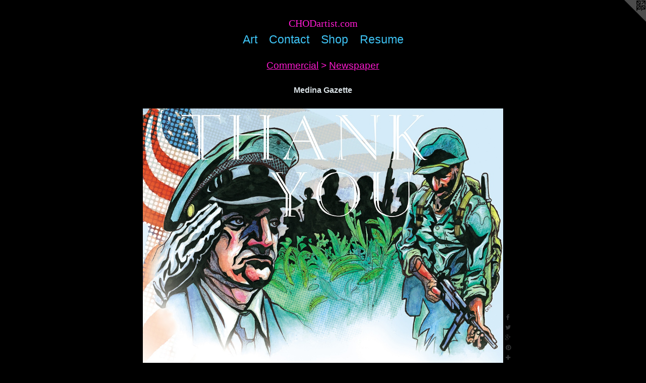

--- FILE ---
content_type: text/html;charset=utf-8
request_url: https://chodartist.com/artwork/2311587-Thank%20you.html
body_size: 4000
content:
<!doctype html><html class="no-js a-image mobile-title-align--center has-mobile-menu-icon--left l-simple p-artwork has-page-nav mobile-menu-align--center has-wall-text "><head><meta charset="utf-8" /><meta content="IE=edge" http-equiv="X-UA-Compatible" /><meta http-equiv="X-OPP-Site-Id" content="36142" /><meta http-equiv="X-OPP-Revision" content="1767" /><meta http-equiv="X-OPP-Locke-Environment" content="production" /><meta http-equiv="X-OPP-Locke-Release" content="v0.0.141" /><title>CHODartist.com</title><link rel="canonical" href="https://chodartist.com/artwork/2311587-Thank%20you.html" /><meta content="website" property="og:type" /><meta property="og:url" content="https://chodartist.com/artwork/2311587-Thank%20you.html" /><meta property="og:title" content="Thank you" /><meta content="width=device-width, initial-scale=1" name="viewport" /><link type="text/css" rel="stylesheet" href="//cdnjs.cloudflare.com/ajax/libs/normalize/3.0.2/normalize.min.css" /><link type="text/css" rel="stylesheet" media="only all" href="//maxcdn.bootstrapcdn.com/font-awesome/4.3.0/css/font-awesome.min.css" /><link type="text/css" rel="stylesheet" media="not all and (min-device-width: 600px) and (min-device-height: 600px)" href="/release/locke/production/v0.0.141/css/small.css" /><link type="text/css" rel="stylesheet" media="only all and (min-device-width: 600px) and (min-device-height: 600px)" href="/release/locke/production/v0.0.141/css/large-simple.css" /><link type="text/css" rel="stylesheet" media="not all and (min-device-width: 600px) and (min-device-height: 600px)" href="/r17674601980000001767/css/small-site.css" /><link type="text/css" rel="stylesheet" media="only all and (min-device-width: 600px) and (min-device-height: 600px)" href="/r17674601980000001767/css/large-site.css" /><script>window.OPP = window.OPP || {};
OPP.modernMQ = 'only all';
OPP.smallMQ = 'not all and (min-device-width: 600px) and (min-device-height: 600px)';
OPP.largeMQ = 'only all and (min-device-width: 600px) and (min-device-height: 600px)';
OPP.downURI = '/x/1/4/2/36142/.down';
OPP.gracePeriodURI = '/x/1/4/2/36142/.grace_period';
OPP.imgL = function (img) {
  !window.lazySizes && img.onerror();
};
OPP.imgE = function (img) {
  img.onerror = img.onload = null;
  img.src = img.getAttribute('data-src');
  //img.srcset = img.getAttribute('data-srcset');
};</script><script src="/release/locke/production/v0.0.141/js/modernizr.js"></script><script src="/release/locke/production/v0.0.141/js/masonry.js"></script><script src="/release/locke/production/v0.0.141/js/respimage.js"></script><script src="/release/locke/production/v0.0.141/js/ls.aspectratio.js"></script><script src="/release/locke/production/v0.0.141/js/lazysizes.js"></script><script src="/release/locke/production/v0.0.141/js/large.js"></script><script src="/release/locke/production/v0.0.141/js/hammer.js"></script><script>if (!Modernizr.mq('only all')) { document.write('<link type="text/css" rel="stylesheet" href="/release/locke/production/v0.0.141/css/minimal.css">') }</script><style>.media-max-width {
  display: block;
}

@media (min-height: 1028px) {

  .media-max-width {
    max-width: 1019.0px;
  }

}

@media (max-height: 1028px) {

  .media-max-width {
    max-width: 99.06944444444444vh;
  }

}</style><script>(function(i,s,o,g,r,a,m){i['GoogleAnalyticsObject']=r;i[r]=i[r]||function(){
(i[r].q=i[r].q||[]).push(arguments)},i[r].l=1*new Date();a=s.createElement(o),
m=s.getElementsByTagName(o)[0];a.async=1;a.src=g;m.parentNode.insertBefore(a,m)
})(window,document,'script','//www.google-analytics.com/analytics.js','ga');
ga('create', 'UA-27345873-1', 'auto');
ga('send', 'pageview');</script></head><body><a class=" logo hidden--small" href="http://otherpeoplespixels.com/ref/chodartist.com" title="Website by OtherPeoplesPixels" target="_blank"></a><header id="header"><a class=" site-title" href="/home.html"><span class=" site-title-text u-break-word">CHODartist.com</span><div class=" site-title-media"></div></a><a id="mobile-menu-icon" class="mobile-menu-icon hidden--no-js hidden--large"><svg viewBox="0 0 21 17" width="21" height="17" fill="currentColor"><rect x="0" y="0" width="21" height="3" rx="0"></rect><rect x="0" y="7" width="21" height="3" rx="0"></rect><rect x="0" y="14" width="21" height="3" rx="0"></rect></svg></a></header><nav class=" hidden--large"><ul class=" site-nav"><li class="nav-item nav-home "><a class="nav-link " href="/home.html">Home</a></li><li class="nav-item expanded nav-museum "><a class="nav-link " href="/section/268622.html">Art</a><ul><li class="nav-item expanded nav-museum "><a class="nav-link " href="/section/268748-Commercial.html">Commercial</a><ul><li class="nav-gallery nav-item expanded "><a class="nav-link " href="/section/268912-Movie%20Poster%20Art.html">Movie Poster Art</a></li><li class="nav-gallery nav-item expanded "><a class="nav-link " href="/section/268915-Music%20Art.html">Music Art</a></li><li class="nav-gallery nav-item expanded "><a class="nav-link " href="/section/409702-Commissions.html">Commissions</a></li><li class="nav-gallery nav-item expanded "><a class="nav-link " href="/section/268913-Miscellaneous.html">Miscellaneous</a></li><li class="nav-gallery nav-item expanded "><a class="selected nav-link " href="/section/268911-Newspaper.html">Newspaper</a></li><li class="nav-gallery nav-item expanded "><a class="nav-link " href="/section/268916-T-Shirt%20Design.html">T-Shirt Design</a></li><li class="nav-gallery nav-item expanded "><a class="nav-link " href="/section/475696-Sticker%20Design.html">Sticker Design</a></li><li class="nav-gallery nav-item expanded "><a class="nav-link " href="/section/481224-Random%20Products%2c%20Inc%2e.html">Random</a></li></ul></li><li class="nav-item expanded nav-museum "><a class="nav-link " href="/section/268637-Solo%20Exhibits.html">Solo Exhibits</a><ul><li class="nav-gallery nav-item "><a class="nav-link " href="/section/469501-EDISON%27S%202018%20DISPLAY.html">EDISON'S 2018 DISPLAY</a></li><li class="nav-gallery nav-item "><a class="nav-link " href="/section/379522-This%20is%20the%20Way%20the%20World%20Ends.html">This is the Way the World Ends</a></li><li class="nav-gallery nav-item "><a class="nav-link " href="/section/268743-Ramifications.html">Ramifications</a></li><li class="nav-gallery nav-item "><a class="nav-link " href="/section/268742-Bane.html">Bane</a></li></ul></li><li class="nav-item expanded nav-museum "><a class="nav-link " href="/section/268638-Curated%20Exhibits.html">Curated Exhibits</a><ul><li class="nav-gallery nav-item "><a class="nav-link " href="/section/517303-LOW%20EXPECTATIONS.html">LOW EXPECTATIONS</a></li><li class="nav-gallery nav-item "><a class="nav-link " href="/section/302122-Cinematic%20Redux%20III.html">Cinematic Redux III</a></li><li class="nav-gallery nav-item "><a class="nav-link " href="/section/268797-Cinematic%20Redux%20II.html">Cinematic Redux II</a></li><li class="nav-gallery nav-item "><a class="nav-link " href="/section/268798-Avenging%20Cleveland.html">Avenging Cleveland</a></li><li class="nav-gallery nav-item "><a class="nav-link " href="/section/268796-Cinematic%20Redux.html">Cinematic Redux</a></li></ul></li><li class="nav-gallery nav-item expanded "><a class="nav-link " href="/section/268649-Gallery%20Shows.html">Gallery Shows</a></li><li class="nav-item expanded nav-museum "><a class="nav-link " href="/section/268744-Comic%20Book%20Pages.html">Comic Book Pages</a><ul><li class="nav-gallery nav-item "><a class="nav-link " href="/section/505500-Baby%20Arms%20The%20Destroyer.html">Baby Arms The Destroyer</a></li><li class="nav-gallery nav-item "><a class="nav-link " href="/section/268803-Feed%20on%20Flesh%3a%20What%20Do%20Zombies%20Think.html">Feed on Flesh: What Do Zombies Think</a></li><li class="nav-gallery nav-item "><a class="nav-link " href="/section/268804-Crack.html">Crack</a></li><li class="nav-gallery nav-item "><a class="nav-link " href="/artwork/3236629-CASH.html">Miscellaneous</a></li></ul></li><li class="nav-gallery nav-item expanded "><a class="nav-link " href="/section/499752-Murals.html">Murals</a></li><li class="nav-gallery nav-item expanded "><a class="nav-link " href="/section/477963-Resin%20Figures.html">Resin Figures</a></li><li class="nav-item expanded nav-museum "><a class="nav-link " href="/section/268747-Children%27s%20Books.html">Children's Books</a><ul><li class="nav-gallery nav-item "><a class="nav-link " href="/section/268799-I%20Smell%20Something%20Stanky.html">I Smell Something Stanky</a></li><li class="nav-gallery nav-item "><a class="nav-link " href="/section/268802-Speedy%20Tomato%20Finds%20a%20Job.html">Speedy Tomato Finds a Job</a></li><li class="nav-gallery nav-item "><a class="nav-link " href="/section/268801-The%20Binky%20Monster.html">The Binky Monster</a></li><li class="nav-gallery nav-item "><a class="nav-link " href="/section/268800-A%20Christmas%20to%20Forget.html">A Christmas to Forget</a></li></ul></li><li class="nav-gallery nav-item expanded "><a class="nav-link " href="/section/268745-Personal.html">Personal</a></li><li class="nav-gallery nav-item expanded "><a class="nav-link " href="/section/409705-Process.html">Process</a></li></ul></li><li class="nav-item nav-contact "><a class="nav-link " href="/contact.html">Contact</a></li><li class="nav-links nav-item "><a class="nav-link " href="/links.html">Shop</a></li><li class="nav-item nav-pdf2 "><a target="_blank" class="nav-link " href="//img-cache.oppcdn.com/fixed/36142/assets/C43ixIJdssD1k97K.pdf">Resume</a></li></ul></nav><div class=" content"><nav class=" hidden--small" id="nav"><header><a class=" site-title" href="/home.html"><span class=" site-title-text u-break-word">CHODartist.com</span><div class=" site-title-media"></div></a></header><ul class=" site-nav"><li class="nav-item nav-home "><a class="nav-link " href="/home.html">Home</a></li><li class="nav-item expanded nav-museum "><a class="nav-link " href="/section/268622.html">Art</a><ul><li class="nav-item expanded nav-museum "><a class="nav-link " href="/section/268748-Commercial.html">Commercial</a><ul><li class="nav-gallery nav-item expanded "><a class="nav-link " href="/section/268912-Movie%20Poster%20Art.html">Movie Poster Art</a></li><li class="nav-gallery nav-item expanded "><a class="nav-link " href="/section/268915-Music%20Art.html">Music Art</a></li><li class="nav-gallery nav-item expanded "><a class="nav-link " href="/section/409702-Commissions.html">Commissions</a></li><li class="nav-gallery nav-item expanded "><a class="nav-link " href="/section/268913-Miscellaneous.html">Miscellaneous</a></li><li class="nav-gallery nav-item expanded "><a class="selected nav-link " href="/section/268911-Newspaper.html">Newspaper</a></li><li class="nav-gallery nav-item expanded "><a class="nav-link " href="/section/268916-T-Shirt%20Design.html">T-Shirt Design</a></li><li class="nav-gallery nav-item expanded "><a class="nav-link " href="/section/475696-Sticker%20Design.html">Sticker Design</a></li><li class="nav-gallery nav-item expanded "><a class="nav-link " href="/section/481224-Random%20Products%2c%20Inc%2e.html">Random</a></li></ul></li><li class="nav-item expanded nav-museum "><a class="nav-link " href="/section/268637-Solo%20Exhibits.html">Solo Exhibits</a><ul><li class="nav-gallery nav-item "><a class="nav-link " href="/section/469501-EDISON%27S%202018%20DISPLAY.html">EDISON'S 2018 DISPLAY</a></li><li class="nav-gallery nav-item "><a class="nav-link " href="/section/379522-This%20is%20the%20Way%20the%20World%20Ends.html">This is the Way the World Ends</a></li><li class="nav-gallery nav-item "><a class="nav-link " href="/section/268743-Ramifications.html">Ramifications</a></li><li class="nav-gallery nav-item "><a class="nav-link " href="/section/268742-Bane.html">Bane</a></li></ul></li><li class="nav-item expanded nav-museum "><a class="nav-link " href="/section/268638-Curated%20Exhibits.html">Curated Exhibits</a><ul><li class="nav-gallery nav-item "><a class="nav-link " href="/section/517303-LOW%20EXPECTATIONS.html">LOW EXPECTATIONS</a></li><li class="nav-gallery nav-item "><a class="nav-link " href="/section/302122-Cinematic%20Redux%20III.html">Cinematic Redux III</a></li><li class="nav-gallery nav-item "><a class="nav-link " href="/section/268797-Cinematic%20Redux%20II.html">Cinematic Redux II</a></li><li class="nav-gallery nav-item "><a class="nav-link " href="/section/268798-Avenging%20Cleveland.html">Avenging Cleveland</a></li><li class="nav-gallery nav-item "><a class="nav-link " href="/section/268796-Cinematic%20Redux.html">Cinematic Redux</a></li></ul></li><li class="nav-gallery nav-item expanded "><a class="nav-link " href="/section/268649-Gallery%20Shows.html">Gallery Shows</a></li><li class="nav-item expanded nav-museum "><a class="nav-link " href="/section/268744-Comic%20Book%20Pages.html">Comic Book Pages</a><ul><li class="nav-gallery nav-item "><a class="nav-link " href="/section/505500-Baby%20Arms%20The%20Destroyer.html">Baby Arms The Destroyer</a></li><li class="nav-gallery nav-item "><a class="nav-link " href="/section/268803-Feed%20on%20Flesh%3a%20What%20Do%20Zombies%20Think.html">Feed on Flesh: What Do Zombies Think</a></li><li class="nav-gallery nav-item "><a class="nav-link " href="/section/268804-Crack.html">Crack</a></li><li class="nav-gallery nav-item "><a class="nav-link " href="/artwork/3236629-CASH.html">Miscellaneous</a></li></ul></li><li class="nav-gallery nav-item expanded "><a class="nav-link " href="/section/499752-Murals.html">Murals</a></li><li class="nav-gallery nav-item expanded "><a class="nav-link " href="/section/477963-Resin%20Figures.html">Resin Figures</a></li><li class="nav-item expanded nav-museum "><a class="nav-link " href="/section/268747-Children%27s%20Books.html">Children's Books</a><ul><li class="nav-gallery nav-item "><a class="nav-link " href="/section/268799-I%20Smell%20Something%20Stanky.html">I Smell Something Stanky</a></li><li class="nav-gallery nav-item "><a class="nav-link " href="/section/268802-Speedy%20Tomato%20Finds%20a%20Job.html">Speedy Tomato Finds a Job</a></li><li class="nav-gallery nav-item "><a class="nav-link " href="/section/268801-The%20Binky%20Monster.html">The Binky Monster</a></li><li class="nav-gallery nav-item "><a class="nav-link " href="/section/268800-A%20Christmas%20to%20Forget.html">A Christmas to Forget</a></li></ul></li><li class="nav-gallery nav-item expanded "><a class="nav-link " href="/section/268745-Personal.html">Personal</a></li><li class="nav-gallery nav-item expanded "><a class="nav-link " href="/section/409705-Process.html">Process</a></li></ul></li><li class="nav-item nav-contact "><a class="nav-link " href="/contact.html">Contact</a></li><li class="nav-links nav-item "><a class="nav-link " href="/links.html">Shop</a></li><li class="nav-item nav-pdf2 "><a target="_blank" class="nav-link " href="//img-cache.oppcdn.com/fixed/36142/assets/C43ixIJdssD1k97K.pdf">Resume</a></li></ul><footer><div class=" copyright">© CHAD KIMES</div><div class=" credit"><a href="http://otherpeoplespixels.com/ref/chodartist.com" target="_blank">Website by OtherPeoplesPixels</a></div></footer></nav><main id="main"><div class=" page clearfix media-max-width"><h1 class="parent-title title"><a class=" title-segment hidden--small" href="/section/268748-Commercial.html">Commercial</a><span class=" title-sep hidden--small"> &gt; </span><a class=" title-segment" href="/section/268911-Newspaper.html">Newspaper</a></h1><div class="description wordy t-multi-column description-0 u-columns-1 u-break-word border-color "><p>Medina Gazette</p></div><div class=" media-and-info"><div class=" page-media-wrapper media"><a class=" page-media" title="Thank you" href="/artwork/2311410-Trick%20or%20Treat.html" id="media"><img data-aspectratio="1019/720" class="u-img " alt="Thank you" src="//img-cache.oppcdn.com/fixed/36142/assets/EeLYyqQZhJgooAIi.jpg" srcset="//img-cache.oppcdn.com/img/v1.0/s:36142/t:QkxBTksrVEVYVCtIRVJF/p:12/g:tl/o:2.5/a:50/q:90/1400x720-EeLYyqQZhJgooAIi.jpg/1019x720/0c9b33dac45035d1fd7da57e4f448d95.jpg 1019w,
//img-cache.oppcdn.com/img/v1.0/s:36142/t:QkxBTksrVEVYVCtIRVJF/p:12/g:tl/o:2.5/a:50/q:90/984x588-EeLYyqQZhJgooAIi.jpg/832x588/e77cc34c1bd39e9ccbb05933a4a471f4.jpg 832w,
//img-cache.oppcdn.com/fixed/36142/assets/EeLYyqQZhJgooAIi.jpg 640w" sizes="(max-device-width: 599px) 100vw,
(max-device-height: 599px) 100vw,
(max-width: 640px) 640px,
(max-height: 452px) 640px,
(max-width: 832px) 832px,
(max-height: 588px) 832px,
1019px" /></a><a class=" zoom-corner" style="display: none" id="zoom-corner"><span class=" zoom-icon fa fa-search-plus"></span></a><div class="share-buttons a2a_kit social-icons hidden--small" data-a2a-title="Thank you" data-a2a-url="https://chodartist.com/artwork/2311587-Thank%20you.html"><a class="u-img-link a2a_button_facebook share-button "><span class="facebook social-icon fa-facebook fa "></span></a><a class="u-img-link share-button a2a_button_twitter "><span class="twitter fa-twitter social-icon fa "></span></a><a class="a2a_button_google_plus u-img-link share-button "><span class="googleplus fa-google-plus social-icon fa "></span></a><a class="u-img-link a2a_button_pinterest share-button "><span class="fa-pinterest social-icon pinterest fa "></span></a><a target="_blank" class="u-img-link share-button a2a_dd " href="https://www.addtoany.com/share_save"><span class="social-icon share fa-plus fa "></span></a></div></div><div class=" info border-color"><div class=" wall-text border-color"><div class=" wt-item wt-title">Thank you</div><div class=" wt-item wt-date">2005</div></div><div class=" page-nav hidden--small border-color clearfix"><a class=" prev" id="artwork-prev" href="/artwork/2311383-Viva%20Las%20Vegas.html">&lt; <span class=" m-hover-show">previous</span></a> <a class=" next" id="artwork-next" href="/artwork/2311410-Trick%20or%20Treat.html"><span class=" m-hover-show">next</span> &gt;</a></div></div></div><div class="share-buttons a2a_kit social-icons hidden--large" data-a2a-title="Thank you" data-a2a-url="https://chodartist.com/artwork/2311587-Thank%20you.html"><a class="u-img-link a2a_button_facebook share-button "><span class="facebook social-icon fa-facebook fa "></span></a><a class="u-img-link share-button a2a_button_twitter "><span class="twitter fa-twitter social-icon fa "></span></a><a class="a2a_button_google_plus u-img-link share-button "><span class="googleplus fa-google-plus social-icon fa "></span></a><a class="u-img-link a2a_button_pinterest share-button "><span class="fa-pinterest social-icon pinterest fa "></span></a><a target="_blank" class="u-img-link share-button a2a_dd " href="https://www.addtoany.com/share_save"><span class="social-icon share fa-plus fa "></span></a></div></div></main></div><footer><div class=" copyright">© CHAD KIMES</div><div class=" credit"><a href="http://otherpeoplespixels.com/ref/chodartist.com" target="_blank">Website by OtherPeoplesPixels</a></div></footer><div class=" modal zoom-modal" style="display: none" id="zoom-modal"><style>@media (min-aspect-ratio: 1019/720) {

  .zoom-media {
    width: auto;
    max-height: 720px;
    height: 100%;
  }

}

@media (max-aspect-ratio: 1019/720) {

  .zoom-media {
    height: auto;
    max-width: 1019px;
    width: 100%;
  }

}
@supports (object-fit: contain) {
  img.zoom-media {
    object-fit: contain;
    width: 100%;
    height: 100%;
    max-width: 1019px;
    max-height: 720px;
  }
}</style><div class=" zoom-media-wrapper"><img onerror="OPP.imgE(this);" onload="OPP.imgL(this);" data-src="//img-cache.oppcdn.com/fixed/36142/assets/EeLYyqQZhJgooAIi.jpg" data-srcset="//img-cache.oppcdn.com/img/v1.0/s:36142/t:QkxBTksrVEVYVCtIRVJF/p:12/g:tl/o:2.5/a:50/q:90/1400x720-EeLYyqQZhJgooAIi.jpg/1019x720/0c9b33dac45035d1fd7da57e4f448d95.jpg 1019w,
//img-cache.oppcdn.com/img/v1.0/s:36142/t:QkxBTksrVEVYVCtIRVJF/p:12/g:tl/o:2.5/a:50/q:90/984x588-EeLYyqQZhJgooAIi.jpg/832x588/e77cc34c1bd39e9ccbb05933a4a471f4.jpg 832w,
//img-cache.oppcdn.com/fixed/36142/assets/EeLYyqQZhJgooAIi.jpg 640w" data-sizes="(max-device-width: 599px) 100vw,
(max-device-height: 599px) 100vw,
(max-width: 640px) 640px,
(max-height: 452px) 640px,
(max-width: 832px) 832px,
(max-height: 588px) 832px,
1019px" class="zoom-media lazyload hidden--no-js " alt="Thank you" /><noscript><img class="zoom-media " alt="Thank you" src="//img-cache.oppcdn.com/fixed/36142/assets/EeLYyqQZhJgooAIi.jpg" /></noscript></div></div><div class=" offline"></div><script src="/release/locke/production/v0.0.141/js/small.js"></script><script src="/release/locke/production/v0.0.141/js/artwork.js"></script><script>var a2a_config = a2a_config || {};a2a_config.prioritize = ['facebook','twitter','linkedin','googleplus','pinterest','instagram','tumblr','share'];a2a_config.onclick = 1;(function(){  var a = document.createElement('script');  a.type = 'text/javascript'; a.async = true;  a.src = '//static.addtoany.com/menu/page.js';  document.getElementsByTagName('head')[0].appendChild(a);})();</script><script>window.oppa=window.oppa||function(){(oppa.q=oppa.q||[]).push(arguments)};oppa('config','pathname','production/v0.0.141/36142');oppa('set','g','true');oppa('set','l','simple');oppa('set','p','artwork');oppa('set','a','image');oppa('rect','m','media','');oppa('send');</script><script async="" src="/release/locke/production/v0.0.141/js/analytics.js"></script><script src="https://otherpeoplespixels.com/static/enable-preview.js"></script></body></html>